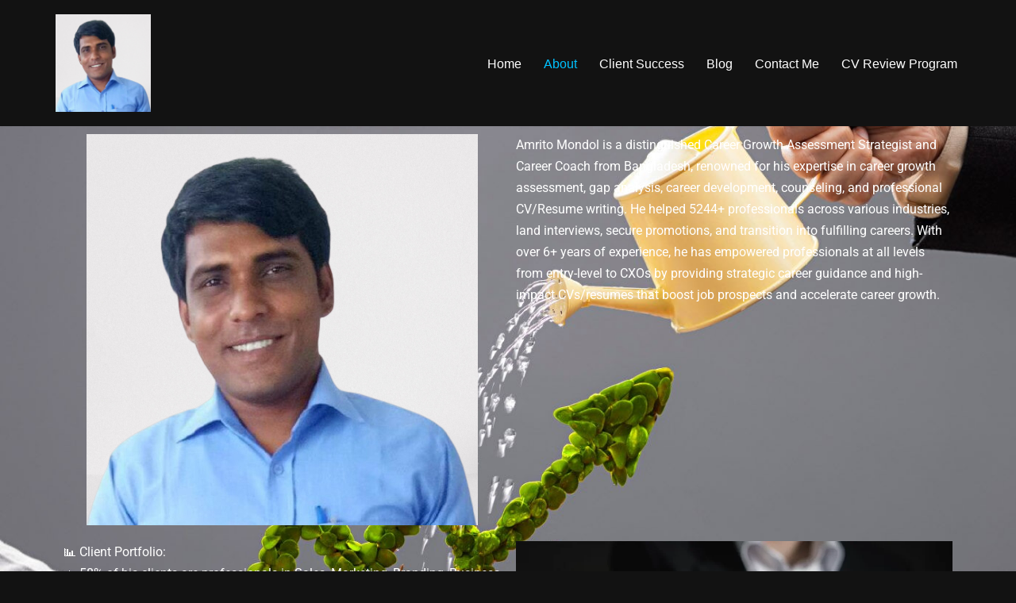

--- FILE ---
content_type: text/html; charset=utf-8
request_url: https://www.google.com/recaptcha/api2/aframe
body_size: 265
content:
<!DOCTYPE HTML><html><head><meta http-equiv="content-type" content="text/html; charset=UTF-8"></head><body><script nonce="V31ljeEGSxcRo22sN8th3Q">/** Anti-fraud and anti-abuse applications only. See google.com/recaptcha */ try{var clients={'sodar':'https://pagead2.googlesyndication.com/pagead/sodar?'};window.addEventListener("message",function(a){try{if(a.source===window.parent){var b=JSON.parse(a.data);var c=clients[b['id']];if(c){var d=document.createElement('img');d.src=c+b['params']+'&rc='+(localStorage.getItem("rc::a")?sessionStorage.getItem("rc::b"):"");window.document.body.appendChild(d);sessionStorage.setItem("rc::e",parseInt(sessionStorage.getItem("rc::e")||0)+1);localStorage.setItem("rc::h",'1769099804110');}}}catch(b){}});window.parent.postMessage("_grecaptcha_ready", "*");}catch(b){}</script></body></html>